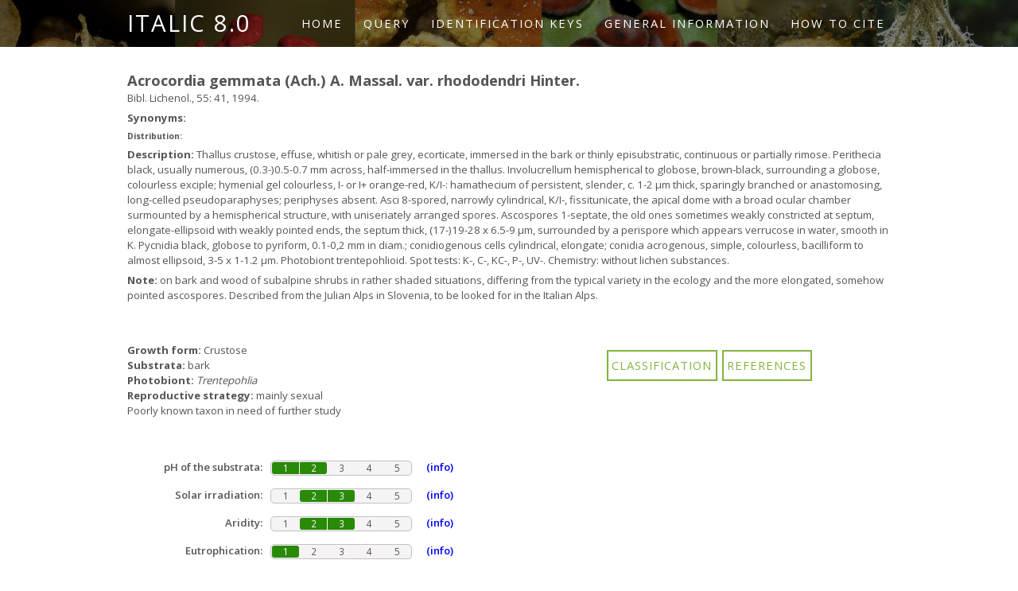

--- FILE ---
content_type: text/html; charset=UTF-8
request_url: https://italic.units.it/index.php?procedure=taxonpage&num=2877
body_size: 19546
content:
<!DOCTYPE HTML>
<html>
	<head>

 


		<title>Acrocordia gemmata (Ach.) A. Massal. var. rhododendri Hinter.</title>
		<meta http-equiv="content-type" content="text/html; charset=utf-8" />
		<link rel="stylesheet" href="https://unpkg.com/leaflet@1.7.1/dist/leaflet.css" integrity="sha512-xodZBNTC5n17Xt2atTPuE1HxjVMSvLVW9ocqUKLsCC5CXdbqCmblAshOMAS6/keqq/sMZMZ19scR4PsZChSR7A==" crossorigin="" />
    	<script src="https://unpkg.com/leaflet@1.7.1/dist/leaflet.js" integrity="sha512-XQoYMqMTK8LvdxXYG3nZ448hOEQiglfqkJs1NOQV44cWnUrBc8PkAOcXy20w0vlaXaVUearIOBhiXZ5V3ynxwA==" crossorigin=""></script>

		<link rel="stylesheet" href="dist/leaflet-gesture-handling.min.css" type="text/css">
		<script src="dist/leaflet-gesture-handling.min.js"></script>
    
                <!-- for Facebook -->
                <meta property="og:title" content="Acrocordia gemmata (Ach.) A. Massal. var. rhododendri Hinter." />
<meta property="og:type" content="Taxon page" />
                <meta property="og:image" content="https://italic.units.it/flora/images/species/images/AcrocordiagemmataAchAMassalvarrhododendriHinter1738632076.jpg" />
                <meta property="og:url" content="https://italic.units.it/index.php?procedure=taxonpage&num=2877" />
                <meta property="og:description" content="Thallus crustose, effuse, whitish or pale grey, ecorticate, immersed in the bark or thinly episubstratic, continuous or partially rimose. Perithecia black, usually numerous, (0.3-)0.5-0.7 mm across, half-immersed in the thallus. Involucrellum hemispherical to globose, brown-black, surrounding a globose, colourless exciple; hymenial gel colourless, I- or I+ orange-red, K/I-: hamathecium of persistent, slender, c. 1-2 μm  thick, sparingly branched or anastomosing, long-celled pseudoparaphyses; periphyses absent. Asci 8-spored, narrowly cylindrical, K/I-, fissitunicate, the apical dome with a broad ocular chamber surmounted by a hemispherical structure, with uniseriately arranged spores. Ascospores 1-septate, the old ones sometimes weakly constricted at septum, elongate-ellipsoid with weakly pointed ends, the septum thick, (17-)19-28 x 6.5-9 μm, surrounded by a perispore which appears verrucose in water, smooth in K. Pycnidia black, globose to pyriform, 0.1-0,2 mm in diam.; conidiogenous cells cylindrical, elongate; conidia acrogenous, simple, colourless, bacilliform to almost ellipsoid, 3-5 x 1-1.2 μm. Photobiont trentepohlioid. Spot tests: K-, C-, KC-, P-, UV-. Chemistry: without lichen substances." />

                <!-- for Twitter -->
                <meta name="twitter:card" content="8.0" />
                <meta name="twitter:title" content="Acrocordia gemmata (Ach.) A. Massal. var. rhododendri Hinter." />
                <meta name="twitter:description" content="Thallus crustose, effuse, whitish or pale grey, ecorticate, immersed in the bark or thinly episubstratic, continuous or partially rimose. Perithecia black, usually numerous, (0.3-)0.5-0.7 mm across, half-immersed in the thallus. Involucrellum hemispherical to globose, brown-black, surrounding a globose, colourless exciple; hymenial gel colourless, I- or I+ orange-red, K/I-: hamathecium of persistent, slender, c. 1-2 μm  thick, sparingly branched or anastomosing, long-celled pseudoparaphyses; periphyses absent. Asci 8-spored, narrowly cylindrical, K/I-, fissitunicate, the apical dome with a broad ocular chamber surmounted by a hemispherical structure, with uniseriately arranged spores. Ascospores 1-septate, the old ones sometimes weakly constricted at septum, elongate-ellipsoid with weakly pointed ends, the septum thick, (17-)19-28 x 6.5-9 μm, surrounded by a perispore which appears verrucose in water, smooth in K. Pycnidia black, globose to pyriform, 0.1-0,2 mm in diam.; conidiogenous cells cylindrical, elongate; conidia acrogenous, simple, colourless, bacilliform to almost ellipsoid, 3-5 x 1-1.2 μm. Photobiont trentepohlioid. Spot tests: K-, C-, KC-, P-, UV-. Chemistry: without lichen substances." />
                <meta name="twitter:image" content="https://italic.units.it/flora/images/species/images/AcrocordiagemmataAchAMassalvarrhododendriHinter1738632076.jpg" />

<meta name="description" content="Thallus crustose, effuse, whitish or pale grey, ecorticate, immersed in the bark or thinly episubstratic, continuous or partially rimose. Perithecia black, usually numerous, (0.3-)0.5-0.7 mm across, half-immersed in the thallus. Involucrellum hemispherical to globose, brown-black, surrounding a globose, colourless exciple; hymenial gel colourless, I- or I+ orange-red, K/I-: hamathecium of persistent, slender, c. 1-2 μm  thick, sparingly branched or anastomosing, long-celled pseudoparaphyses; periphyses absent. Asci 8-spored, narrowly cylindrical, K/I-, fissitunicate, the apical dome with a broad ocular chamber surmounted by a hemispherical structure, with uniseriately arranged spores. Ascospores 1-septate, the old ones sometimes weakly constricted at septum, elongate-ellipsoid with weakly pointed ends, the septum thick, (17-)19-28 x 6.5-9 μm, surrounded by a perispore which appears verrucose in water, smooth in K. Pycnidia black, globose to pyriform, 0.1-0,2 mm in diam.; conidiogenous cells cylindrical, elongate; conidia acrogenous, simple, colourless, bacilliform to almost ellipsoid, 3-5 x 1-1.2 μm. Photobiont trentepohlioid. Spot tests: K-, C-, KC-, P-, UV-. Chemistry: without lichen substances." />
                <meta name="keywords" content="lichen, fungi, algae, soredia, isidia, apothecia, thallus, perithecia, rhizines, licehnology" />
                <meta name="author" content="P.L. Nimis, M. Conti & S. Martellos" />
                <meta name="copyright" content="Department of Life Sciences, University of Trieste" />


		<!--[if lte IE 8]><script src="css/ie/html5shiv.js"></script><![endif]-->
		<script src="js/jquery.min.js"></script>
		<script src="js/jquery.dropotron.min.js"></script>
		<script src="js/skel.min.js"></script>
		<script src="js/skel-layers.min.js"></script>
		<script src="js/init.js"></script>
		<noscript>
			<link rel="stylesheet" href="css/skel.css" />
			<link rel="stylesheet" href="css/style.css" />
		</noscript>
		<!--[if lte IE 8]><link rel="stylesheet" href="css/ie/v8.css" /><![endif]-->
    <link rel="stylesheet" type="text/css" href="https://cdn.datatables.net/1.11.4/css/jquery.dataTables.css">
    <script type="text/javascript" charset="utf8" src="https://cdn.datatables.net/1.11.4/js/jquery.dataTables.js"></script>
    <link rel="stylesheet" type="text/css" href="https://cdn.datatables.net/fixedheader/3.2.3/css/fixedHeader.dataTables.min.css">
    <script type="text/javascript" charset="utf8" src="https://cdn.datatables.net/fixedheader/3.2.3/js/dataTables.fixedHeader.min.js"></script>
    <link rel="stylesheet" href="dist/jquery.floatingscroll.css">
    <script src="dist/jquery.floatingscroll.min.js"></script>
    
    <link rel="apple-touch-icon" sizes="180x180" href="favicon_package/apple-touch-icon.png">
    <link rel="icon" type="image/png" sizes="32x32" href="favicon_package/favicon-32x32.png">
    <link rel="icon" type="image/png" sizes="16x16" href="favicon_package/favicon-16x16.png">
    <link rel="manifest" href="favicon_package/site.webmanifest">
    <link rel="mask-icon" href="favicon_package/safari-pinned-tab.svg" color="#5bbad5">
    <meta name="msapplication-TileColor" content="#da532c">
    <meta name="theme-color" content="#000000">

	</head>
	<body style = "display:none;">

		<!-- Header Wrapper -->
			<div class="wrapper style1">

			<!-- Header -->
				<div id="header">
					<div class="container">

						<!-- Logo -->
							<h1><a href="index.php" id="logo">ITALIC 8.0</a></h1>

						<!-- Nav -->
							<nav id="nav">
								<ul>
									<li class="active"><a href="index.php">Home</a></li>
									<li>
										<a href="">Query</a>
										<ul>
											<li><a href="?procedure=qtaxon">Taxon query interface</a></li>
											<li><a href="https://italic.units.it/key-maker" target="_blank">The keymaker</a></li>
                      <li><a href="?procedure=images">Image archive</a></li>
                      <li><a href="?procedure=tsb">Herbaria</a></li>
											<li><a href="?procedure=base3&t=69&c=70">Floristic query interface</a></li>
                      <li><a href="dolichens">Dolichens</a></li>
											<li><a href="?procedure=checklist">National checklist</a></li>
											<li><a href="?procedure=base&t=96&c=97">Material for red lists</a></li>
											<li><a href="?procedure=namecheckhome">Name match</a></li>
										</ul>
									</li>
                                                                        <li><a href="?procedure=idkeys">Identification keys</a>
                                                                        </li>
                                                                        <li><a href="?procedure=base&t=138&c=139">General information</a>
										<ul>
											<li><a href="?procedure=base&t=138&c=139">Introduction</a></li>
											<li><a href="?procedure=base&t=140&c=141">Lichenology in Italy</a></li>
											<li><a href="?procedure=base&t=142&c=143">Italy and its lichen biota</a></li>
											<li><a href="?procedure=base&t=59&c=60">The data</a></li>
											<li><a href="?procedure=base&t=145&c=146">Systematics</a></li>
											<li><a href="?procedure=literature">Literature</a></li>
										</ul>
                                                                        </li>
									<li><a href="?procedure=base&t=61&c=62">How to cite</a></li>
								</ul>
							</nav>

					</div>
				</div>
		</div>
		<!-- Main -->
			<div id="main" class="wrapper style4">

				<!-- Content -->
				<div id="content" class="container">
                        <section><header class="mejor"></header></section><h3>Acrocordia gemmata (Ach.) A. Massal. var. rhododendri Hinter.</h3><h6 style="margin-bottom:6px;">Bibl. Lichenol., 55: 41, 1994.</h6><h6 style='margin-bottom:6px;'><b>Synonyms: </b></h6><h5 style='margin-bottom:6px;'><b>Distribution: </b></h5><h6 style='margin-bottom:6px;'><b>Description: </b>Thallus crustose, effuse, whitish or pale grey, ecorticate, immersed in the bark or thinly episubstratic, continuous or partially rimose. Perithecia black, usually numerous, (0.3-)0.5-0.7 mm across, half-immersed in the thallus. Involucrellum hemispherical to globose, brown-black, surrounding a globose, colourless exciple; hymenial gel colourless, I- or I+ orange-red, K/I-: hamathecium of persistent, slender, c. 1-2 μm  thick, sparingly branched or anastomosing, long-celled pseudoparaphyses; periphyses absent. Asci 8-spored, narrowly cylindrical, K/I-, fissitunicate, the apical dome with a broad ocular chamber surmounted by a hemispherical structure, with uniseriately arranged spores. Ascospores 1-septate, the old ones sometimes weakly constricted at septum, elongate-ellipsoid with weakly pointed ends, the septum thick, (17-)19-28 x 6.5-9 μm, surrounded by a perispore which appears verrucose in water, smooth in K. Pycnidia black, globose to pyriform, 0.1-0,2 mm in diam.; conidiogenous cells cylindrical, elongate; conidia acrogenous, simple, colourless, bacilliform to almost ellipsoid, 3-5 x 1-1.2 μm. Photobiont trentepohlioid. Spot tests: K-, C-, KC-, P-, UV-. Chemistry: without lichen substances.<h6 style='margin-bottom:6px;'><b>Note: </b>on bark and wood of subalpine shrubs in rather shaded situations, differing from the typical variety in the ecology and the more elongated, somehow pointed ascospores. Described from the Julian Alps in Slovenia, to be looked for in the Italian Alps.</h6><div><div class="grid-container">
					<div class="item-7"><div><h6><b>Growth form:</b> Crustose</h6><h6><b>Substrata:</b> bark</h6><h6><b>Photobiont:</b> <i>Trentepohlia</i></h6><h6><b>Reproductive strategy:</b> mainly sexual</h6><h6>Poorly known taxon in need of further study</h6></div></div>
		<div class="item-1"><div>	</div></div><div class="item-3"><div class="table-3"><table class='table-3'><tr><td align="left"><form target="_blank" action="index.php?procedure=genuspage&ID_genus=4" method="post"><input type="submit" value="Classification"></form></td><td align="left"><form target="_blank" action="index.php?procedure=literature1" method="post"><input type="submit" value="References"></form></td></tr></table></div></div><div class="item-1"><section>
					
					<div class="eco-grid-container">
						<div class="eco-item-1">
							<h4>pH of the substrata:</h4>
						</div>
						<div class="eco-item-2">
							<div class ="eco-table-container">
								<table class="eco-table">
									<tr><td class="left-cell">1</td><td class="right-cell">2</td><td>3</td><td>4</td><td>5</td></tr>
								</table>
							</div>
						</div>
						<div class="eco-item-3">
							<a href="?procedure=help&id=53" onclick="javascript:void window.open('?procedure=help&id=53','1419582597645','width=600,height=250,toolbar=0,menubar=0,location=0,status=0,scrollbars=0,resizable=1,left=200,top=200');return false;"><h4>(info)</h4></a>
						</div>
					</div>
						
					
					<div class="eco-grid-container">
						<div class="eco-item-1">
							<h4>Solar irradiation:</h4>
						</div>
						<div class="eco-item-2">
							<div class ="eco-table-container">
								<table class="eco-table">
									<tr><td>1</td><td class="left-cell">2</td><td class="right-cell">3</td><td>4</td><td>5</td></tr>
								</table>
							</div>
						</div>
						<div class="eco-item-3">
							<a href="?procedure=help&id=54" onclick="javascript:void window.open('?procedure=help&id=54','1419582597645','width=600,height=250,toolbar=0,menubar=0,location=0,status=0,scrollbars=0,resizable=1,left=200,top=200');return false;"><h4>(info)</h4></a>
						</div>
					</div>
						
					
					<div class="eco-grid-container">
						<div class="eco-item-1">
							<h4>Aridity:</h4>
						</div>
						<div class="eco-item-2">
							<div class ="eco-table-container">
								<table class="eco-table">
									<tr><td>1</td><td class="left-cell">2</td><td class="right-cell">3</td><td>4</td><td>5</td></tr>
								</table>
							</div>
						</div>
						<div class="eco-item-3">
							<a href="?procedure=help&id=55" onclick="javascript:void window.open('?procedure=help&id=55','1419582597645','width=600,height=250,toolbar=0,menubar=0,location=0,status=0,scrollbars=0,resizable=1,left=200,top=200');return false;"><h4>(info)</h4></a>
						</div>
					</div>
						
					
					<div class="eco-grid-container">
						<div class="eco-item-1">
							<h4>Eutrophication:</h4>
						</div>
						<div class="eco-item-2">
							<div class ="eco-table-container">
								<table class="eco-table">
									<tr><td class="only-cell">1</td><td>2</td><td>3</td><td>4</td><td>5</td></tr>
								</table>
							</div>
						</div>
						<div class="eco-item-3">
							<a href="?procedure=help&id=56" onclick="javascript:void window.open('?procedure=help&id=56','1419582597645','width=600,height=250,toolbar=0,menubar=0,location=0,status=0,scrollbars=0,resizable=1,left=200,top=200');return false;"><h4>(info)</h4></a>
						</div>
					</div>
						<div style="height:20px"></div>
					
					<div class="eco-grid-container">
						<div class="eco-item-1">
							<h4>Poleotolerance:</h4>
						</div>
						<div class="eco-item-2">
							<div class ="eco-table-container">
								<table class="eco-table">
									<tr><td>0</td><td class="only-cell-2">1</td><td>2</td><td>3</td></tr>
								</table>
							</div>
						</div>
						<div class="eco-item-3">
							<a href="?procedure=help&id=52" onclick="javascript:void window.open('?procedure=help&id=52','1419582597645','width=600,height=250,toolbar=0,menubar=0,location=0,status=0,scrollbars=0,resizable=1,left=200,top=200');return false;"><h4>(info)</h4></a>
						</div>
					</div>
						
					
					<div class="eco-grid-container">
						<div class="eco-item-1">
							<h4>Altitudinal distribution:</h4>
						</div>
						<div class="eco-item-2">
							<div class ="eco-table-container">
								<table class="eco-table">
									<tr><td>1</td><td>2</td><td>3</td><td class="only-cell-2">4</td><td>5</td><td>6</td></tr>
								</table>
							</div>
						</div>
						<div class="eco-item-3">
							<a href="?procedure=help&id=57" onclick="javascript:void window.open('?procedure=help&id=57','1419582597645','width=600,height=250,toolbar=0,menubar=0,location=0,status=0,scrollbars=0,resizable=1,left=200,top=200');return false;"><h4>(info)</h4></a>
						</div>
					</div>
						</section></div><div class="item-8"></div><div class="item-4"><br><center><img class='eco-map' src="map_builder/2877.png" /></center><br></div><div class='item-13'><b>Predictive model</b></div>
			<div class="item-5">
			</div>
			<div class="item-11">
			
			</div>
			<div class="item-9"></div><div class="item-10"></div><div class='item-14'></div></div></div><div style=" display:flex; justify-content: center;"><div class="col-img-container"><div style="float:left; width:250px;"><a href="../flora/images/species/images/AcrocordiagemmataAchAMassalvarrhododendriHinter1738632076.jpg" target="_blank"><img src="../flora/images/species/thumbnails/AcrocordiagemmataAchAMassalvarrhododendriHinter1738632076.jpg" width="250"></img></a><br><h6><font size=1></font></h6><font size=1><h6>Modified from the original at: https://gzu.jacq.org/GZU000277840
GZU 000277840 - Leg. H. Wittmann - Date 1986-08-29 Location Slovenia Label Julische Alpen: SSW von Kranjska Gora, Vršič-Pass, Umgebung der Erjavčeva Koča ; Alt. 1550 m
</h6></font><br></div></div></div>
				</div>
			</div>
                        <!-- Footer -->
		<div id="footer">
			<section class="container">
                                 <div class="row double">
                                 	<div class="6u" align="center">
                                             <img src="images/l_dryades.png" alt="Dryades" class="png" />
                                             <br>
                                        </div>
                                        <div class="6u" align="center">
                                             <img src="images/l_dsv.png" alt="DSV" class="png" />
                                             <br>
                                        </div>
                                 </div>
			</section>
		</div>


<!-- Start of StatCounter Code for Default Guide -->
<script type="text/javascript">
var sc_project=11238932; 
var sc_invisible=1; 
var sc_security="3f6896c5"; 
var scJsHost = (("https:" == document.location.protocol) ?
"https://secure." : "http://www.");
document.write("<sc"+"ript type='text/javascript' src='" +
scJsHost+
"statcounter.com/counter/counter.js'></"+"script>");
</script>
<noscript><div class="statcounter"><a title="real time web
analytics" href="http://statcounter.com/"
target="_blank"><img class="statcounter"
src="//c.statcounter.com/11238932/0/3f6896c5/1/" alt="real
time web analytics"></a></div></noscript>
<!-- End of StatCounter Code for Default Guide -->

<!-- Load page without strange behaviour (HTML before CSS)  -->
<script>
  document.body.style.display = "block";
</script>

	</body>
</html>

--- FILE ---
content_type: application/javascript
request_url: https://italic.units.it/js/skel.min.js
body_size: 27081
content:
/* skel.js v2.2.1 | (c) n33 | getskel.com | MIT licensed */
var skel=function(){var e={breakpoints:[],breakpointList:[],cache:{elements:{},states:{},stateElements:{}},config:{breakpoints:{"*":{href:!1,media:""}},containers:1140,defaultState:null,events:{},grid:{level:1,collapse:!1,gutters:[40,0]},lock:{path:!1,permanent:!0},plugins:{},pollOnce:!1,preload:!1,reset:"normalize",RTL:!1,viewport:{width:"device-width",height:"",scalable:!0}},css:{bm:"*,*:before,*:after{-moz-box-sizing:border-box;-webkit-box-sizing:border-box;box-sizing:border-box}",n:"html{font-family:sans-serif;-ms-text-size-adjust:100%;-webkit-text-size-adjust:100%}body{margin:0}article,aside,details,figcaption,figure,footer,header,hgroup,main,menu,nav,section,summary{display:block}audio,canvas,progress,video{display:inline-block;vertical-align:baseline}audio:not([controls]){display:none;height:0}[hidden],template{display:none}a{background-color:transparent}a:active,a:hover{outline:0}abbr[title]{border-bottom:1px dotted}b,strong{font-weight:700}dfn{font-style:italic}h1{font-size:2em;margin:.67em 0}mark{background:#ff0;color:#000}small{font-size:80%}sub,sup{font-size:75%;line-height:0;position:relative;vertical-align:baseline}sup{top:-.5em}sub{bottom:-.25em}img{border:0}svg:not(:root){overflow:hidden}figure{margin:1em 40px}hr{-moz-box-sizing:content-box;box-sizing:content-box;height:0}pre{overflow:auto}code,kbd,pre,samp{font-family:monospace,monospace;font-size:1em}button,input,optgroup,select,textarea{color:inherit;font:inherit;margin:0}button{overflow:visible}button,select{text-transform:none}button,html input[type=button],input[type=reset],input[type=submit]{-webkit-appearance:button;cursor:pointer}button[disabled],html input[disabled]{cursor:default}button::-moz-focus-inner,input::-moz-focus-inner{border:0;padding:0}input{line-height:normal}input[type=checkbox],input[type=radio]{box-sizing:border-box;padding:0}input[type=number]::-webkit-inner-spin-button,input[type=number]::-webkit-outer-spin-button{height:auto}input[type=search]{-webkit-appearance:textfield;-moz-box-sizing:content-box;-webkit-box-sizing:content-box;box-sizing:content-box}input[type=search]::-webkit-search-cancel-button,input[type=search]::-webkit-search-decoration{-webkit-appearance:none}fieldset{border:1px solid silver;margin:0 2px;padding:.35em .625em .75em}legend{border:0;padding:0}textarea{overflow:auto}optgroup{font-weight:700}table{border-collapse:collapse;border-spacing:0}td,th{padding:0}",r:"html,body,div,span,applet,object,iframe,h1,h2,h3,h4,h5,h6,p,blockquote,pre,a,abbr,acronym,address,big,cite,code,del,dfn,em,img,ins,kbd,q,s,samp,small,strike,strong,sub,sup,tt,var,b,u,i,center,dl,dt,dd,ol,ul,li,fieldset,form,label,legend,table,caption,tbody,tfoot,thead,tr,th,td,article,aside,canvas,details,embed,figure,figcaption,footer,header,hgroup,menu,nav,output,ruby,section,summary,time,mark,audio,video{margin:0;padding:0;border:0;font-size:100%;font:inherit;vertical-align:baseline}article,aside,details,figcaption,figure,footer,header,hgroup,menu,nav,section{display:block}body{line-height:1}ol,ul{list-style:none}blockquote,q{quotes:none}blockquote:before,blockquote:after,q:before,q:after{content:'';content:none}table{border-collapse:collapse;border-spacing:0}body{-webkit-text-size-adjust:none}",gc:function(e){return".\\31 2u"+e+",.\\31 2u\\24"+e+"{width:100%;clear:none;margin-left:0}.\\31 1u"+e+",.\\31 1u\\24"+e+"{width:91.6666666667%;clear:none;margin-left:0}.\\31 0u"+e+",.\\31 0u\\24"+e+"{width:83.3333333333%;clear:none;margin-left:0}.\\39 u"+e+",.\\39 u\\24"+e+"{width:75%;clear:none;margin-left:0}.\\38 u"+e+",.\\38 u\\24"+e+"{width:66.6666666667%;clear:none;margin-left:0}.\\37 u"+e+",.\\37 u\\24"+e+"{width:58.3333333333%;clear:none;margin-left:0}.\\36 u"+e+",.\\36 u\\24"+e+"{width:50%;clear:none;margin-left:0}.\\35 u"+e+",.\\35 u\\24"+e+"{width:41.6666666667%;clear:none;margin-left:0}.\\34 u"+e+",.\\34 u\\24"+e+"{width:33.3333333333%;clear:none;margin-left:0}.\\33 u"+e+",.\\33 u\\24"+e+"{width:25%;clear:none;margin-left:0}.\\32 u"+e+",.\\32 u\\24"+e+"{width:16.6666666667%;clear:none;margin-left:0}.\\31 u"+e+",.\\31 u\\24"+e+"{width:8.3333333333%;clear:none;margin-left:0}.\\31 2u\\24"+e+"+*,.\\31 1u\\24"+e+"+*,.\\31 0u\\24"+e+"+*,.\\39 u\\24"+e+"+*,.\\38 u\\24"+e+"+*,.\\37 u\\24"+e+"+*,.\\36 u\\24"+e+"+*,.\\35 u\\24"+e+"+*,.\\34 u\\24"+e+"+*,.\\33 u\\24"+e+"+*,.\\32 u\\24"+e+"+*,.\\31 u\\24"+e+"+*{clear:left;}.\\-11u"+e+"{margin-left:91.6666666667%}.\\-10u"+e+"{margin-left:83.3333333333%}.\\-9u"+e+"{margin-left:75%}.\\-8u"+e+"{margin-left:66.6666666667%}.\\-7u"+e+"{margin-left:58.3333333333%}.\\-6u"+e+"{margin-left:50%}.\\-5u"+e+"{margin-left:41.6666666667%}.\\-4u"+e+"{margin-left:33.3333333333%}.\\-3u"+e+"{margin-left:25%}.\\-2u"+e+"{margin-left:16.6666666667%}.\\-1u"+e+"{margin-left:8.3333333333%}"}},defaults:{breakpoint:{config:null,elements:null,test:null},config_breakpoint:{containers:"100%",grid:{},href:!1,media:"",viewport:{}}},events:[],forceDefaultState:!1,gridLevelMap:{k:{},v:{}},gridLevelMax:1,isInit:!1,isStatic:!1,locations:{body:null,head:null,html:null},lcn:"_skel_lock",me:null,plugins:{},sd:"/",stateId:"",vars:{},DOMReady:null,getElementsByClassName:null,indexOf:null,isArray:null,iterate:null,matchesMedia:null,extend:function(t,n){e.iterate(n,function(i){e.isArray(n[i])?(e.isArray(t[i])||(t[i]=[]),e.extend(t[i],n[i])):"object"==typeof n[i]?("object"!=typeof t[i]&&(t[i]={}),e.extend(t[i],n[i])):t[i]=n[i]})},getArray:function(t){return e.isArray(t)?t:[t]},parseMeasurement:function(e){var t,n;if("string"!=typeof e)t=[e,"px"];else if("fluid"==e)t=[100,"%"];else{var n;n=e.match(/([0-9\.]+)([^\s]*)/),t=n.length<3||!n[2]?[parseFloat(e),"px"]:[parseFloat(n[1]),n[2]]}return t},canUseProperty_element:null,canUse:function(t){return e.breakpoints[t]&&e.breakpoints[t].test()},canUseProperty:function(t){e.canUseProperty_element||(e.canUseProperty_element=document.createElement("div"));var n=e.canUseProperty_element.style,i=t.charAt(0).toUpperCase()+t.slice(1);return t in n||"Moz"+i in n||"Webkit"+i in n||"O"+i in n||"ms"+i in n},hasActive:function(t){var n=!1;return e.iterate(t,function(i){n=n||e.isActive(t[i])}),n},isActive:function(t){return-1!==e.indexOf(e.stateId,e.sd+t)},isLocked:function(){return!!e.vars.lock&&e.isArray(e.vars.lock)},lock:function(t,n){e.vars.lock=[t,n],document.cookie=e.lcn+"="+e.vars.lock.join("_")+(e.config.lock.path?";path="+e.config.lock.path:"")+(e.config.lock.permanent?";expires=Tue, 19 Jan 2038 03:14:07 GMT":""),window.location.reload()},unlock:function(){e.vars.lock=null,document.cookie=e.lcn+"="+(e.config.lock.path?";path="+e.config.lock.path:"")+";expires=Thu, 01 Jan 1970 01:02:03 GMT",window.location.reload()},useActive:function(t){if("object"!=typeof t)return t;var n=null;return e.iterate(t,function(i){null===n&&e.isActive(i)&&(n=t[i])}),n},wasActive:function(t){return-1!==e.indexOf(e.vars.lastStateId,e.sd+t)},applyRowTransforms:function(t){e.config.RTL&&(e.unreverseRows(),t.config.grid.collapse&&e.reverseRows());var n,i,a="_skel_important",r=[];for(n=1;n<=e.gridLevelMax;n++)i=e.getElementsByClassName("important("+e.gridLevelMap.k[n]+")"),e.iterate(i,function(e){r.push(i[e])});i=e.getElementsByClassName("important(collapse)"),e.iterate(i,function(e){r.push(i[e])}),e.iterate(r,function(n){if("length"!==n){var i,o,s,c=r[n],l=c.parentNode,d=!1;if(l)if(c.hasOwnProperty(a)&&c[a]!==!1){if(i=c[a].placeholder,d=c[a].mode,"c"==d&&t.config.grid.collapse||"l"==d&&c[a].level<=t.config.grid.level)return;l.insertBefore(c,e.config.RTL&&"l"==d?i.previousSibling:i.nextSibling),c[a]=!1}else{if(t.config.grid.collapse&&c.className.match(/important\(collapse\)/)?d="c":c.className.match(/important\((.+)\)/)&&(s=parseInt(e.gridLevelMap.v[RegExp.$1]))<=t.config.grid.level&&(d="l"),!d)return;for(o=e.config.RTL?"nextSibling":"previousSibling",i=c[o];i&&"#text"==i.nodeName;)i=i[o];if(!i)return;l.insertBefore(c,e.config.RTL&&"l"==d?l.lastChild:l.firstChild),c[a]={placeholder:i,mode:d,level:s}}}})},reverseRows:function(){var t=e.getElementsByClassName("row");e.iterate(t,function(e){if("length"!==e){var n=t[e];if(!n._skel_isReversed){var i,a=n.children;for(i=1;i<a.length;i++)n.insertBefore(a[i],a[0]);n._skel_isReversed=!0}}})},unreverseRows:function(){var t=e.getElementsByClassName("row");e.iterate(t,function(e){if("length"!==e){var n=t[e];if(n._skel_isReversed){var i,a=n.children;for(i=1;i<a.length;i++)n.insertBefore(a[i],a[0]);n._skel_isReversed=!1}}})},bind:function(t,n){return e.on(t,n)},on:function(t,n){var i=t.split(/[\s]+/);e.iterate(i,function(t){var a=i[t];if(e.isInit){if("init"==a)return void n();if("change"==a)n();else if("+"==a.charAt(0)&&e.isActive(a.substring(1)))n();else if("!"==a.charAt(0)&&!e.isActive(a.substring(1)))return void n()}e.events[a]||(e.events[a]=[]),e.events[a].push(n)})},change:function(t){e.on("change",t)},ready:function(t){e.on("ready",t)},trigger:function(t){if(e.events[t]&&0!=e.events[t].length){e.iterate(e.events[t],function(n){e.events[t][n]()})}},registerLocation:function(t,n){n._skel_attach="head"==t?function(t,n){n?this.insertBefore(t,this.firstChild):this===e.me.parentNode?this.insertBefore(t,e.me):this.appendChild(t)}:function(e,t){t?this.insertBefore(e,this.firstChild):this.appendChild(e)},e.locations[t]=n},addCachedElementToBreakpoint:function(t,n){e.breakpoints[t]&&e.breakpoints[t].elements.push(n)},addCachedElementToState:function(t,n){e.cache.stateElements[t]?e.cache.stateElements[t].push(n):e.cache.stateElements[t]=[n]},attachElement:function(t){var n,i=t.location,a=!1;return t.attached?!0:("^"==i[0]&&(i=i.substring(1),a=!0),i in e.locations?(n=e.locations[i],n._skel_attach(t.object,a),t.attached=!0,t.onAttach&&t.onAttach(),!0):!1)},attachElements:function(t){var n=[],i=[];e.iterate(t,function(e){n[t[e].priority]||(n[t[e].priority]=[]),n[t[e].priority].push(t[e])}),e.iterate(n,function(t){0!=n[t].length&&e.iterate(n[t],function(a){e.attachElement(n[t][a])||i.push(n[t][a])})}),i.length>0&&e.DOMReady(function(){e.iterate(i,function(t){e.attachElement(i[t])})})},cacheElement:function(t){return e.cache.elements[t.id]=t,t},cacheNewElement:function(t,n,i,a){var r;return n.parentNode&&n.parentNode.removeChild(n),r=e.newElement(t,n,i,a),e.cacheElement(r)},detachAllElements:function(t){var n={};e.iterate(t,function(e){n[t[e].id]=!0}),e.iterate(e.cache.elements,function(t){t in n||e.detachElement(t)})},detachElement:function(t){var n,i=e.cache.elements[t];i.attached&&(n=i.object,!n.parentNode||n.parentNode&&!n.parentNode.tagName||(n.parentNode.removeChild(n),i.attached=!1,i.onDetach&&i.onDetach()))},getCachedElement:function(t){return e.cache.elements[t]?e.cache.elements[t]:null},newElement:function(e,t,n,i){return{id:e,object:t,location:n,priority:i,attached:!1}},removeCachedElementFromBreakpoint:function(t,n){return e.iterate(e.breakpoints[t].elements,function(i){e.breakpoints[t].elements[i].id==n&&delete e.breakpoints[t].elements[i]}),!0},removeCachedElementFromState:function(t,n){return e.iterate(e.cache.stateElements[t],function(i){e.cache.stateElements[t][i].id==n&&delete e.cache.stateElements[t][i]}),!0},uncacheElement:function(t){return t in e.cache.elements?(delete e.cache.elements[t],!0):!1},changeState:function(t){var n,i,a,r,o,s,c,l;if(e.vars.lastStateId=e.stateId,e.stateId=t,e.cache.states[e.stateId])i=e.cache.states[e.stateId];else{e.cache.states[e.stateId]={config:{},elements:[],values:{}},i=e.cache.states[e.stateId],n=e.stateId===e.sd?[]:e.stateId.substring(1).split(e.sd),e.extend(i.config,e.defaults.config_breakpoint),e.iterate(n,function(t){e.extend(i.config,e.breakpoints[n[t]].config)}),s="mV"+e.stateId,i.config.viewport.content?c=i.config.viewport.content:e.isLocked()?(a=[],a.push("user-scalable=yes"),e.vars.lock[0]&&a.push("width="+e.vars.lock[0]),e.vars.lock[1]&&a.push("height="+e.vars.lock[1]),c=a.join(","),window.setTimeout(function(){e.poll()},0)):(a=[],a.push("user-scalable="+(i.config.viewport.scalable?"yes":"no")),i.config.viewport.width&&a.push("width="+i.config.viewport.width),i.config.viewport.height&&a.push("height="+i.config.viewport.height),"device-width"==i.config.viewport.width&&a.push("initial-scale=1"),c=a.join(",")),(r=e.getCachedElement(s))||(r=e.cacheNewElement(s,e.newMeta("viewport",c),"^head",4)),i.elements.push(r);var d,u,f=!1;if(a=e.parseMeasurement(i.config.containers),d=a[0],u=a[1],i.values.containers=d+u,s="iC"+i.values.containers,"!"==u.substr(-1)&&(f=!0,u=u.substr(0,u.length-1)),(r=e.getCachedElement(s))||(r=e.cacheNewElement(s,e.newInline(".container{margin-left:auto;margin-right:auto;width:"+1*d+u+(f?"!important;max-width:none!important;min-width:0!important}":"}.container.\\31 25\\25{width:100%;max-width:"+1.25*d+u+";min-width:"+d+u+"}.container.\\37 5\\25{width:"+.75*d+u+"}.container.\\35 0\\25{width:"+.5*d+u+"}.container.\\32 5\\25{width:"+.25*d+u+"}")),"head",3)),i.elements.push(r),s="iGG"+i.config.grid.gutters[0]+"_"+i.config.grid.gutters[1],!(r=e.getCachedElement(s))){var g,m;a=e.parseMeasurement(i.config.grid.gutters[0]),g=a[0],m=a[1];var p,h;a=e.parseMeasurement(i.config.grid.gutters[1]),p=a[0],h=a[1],r=e.cacheNewElement("iGG"+i.config.grid.gutters[0]+"_"+i.config.grid.gutters[1],e.newInline(".row>*{padding:"+1*p+h+" 0 0 "+1*g+m+"}.row{margin:"+-1*p+h+" 0 -1px "+-1*g+m+"}.row.uniform>*{padding:"+1*g+m+" 0 0 "+1*g+m+"}.row.uniform{margin:"+-1*g+m+" 0 -1px "+-1*g+m+"}.row.\\32 00\\25>*{padding:"+2*p+h+" 0 0 "+2*g+m+"}.row.\\32 00\\25{margin:"+-2*p+h+" 0 -1px "+-2*g+m+"}.row.uniform.\\32 00\\25>*{padding:"+2*g+m+" 0 0 "+2*g+m+"}.row.uniform.\\32 00\\25{margin:"+-2*g+m+" 0 -1px "+-2*g+m+"}.row.\\31 50\\25>*{padding:"+1.5*p+h+" 0 0 "+1.5*g+m+"}.row.\\31 50\\25{margin:"+-1.5*p+h+" 0 -1px "+-1.5*g+m+"}.row.uniform.\\31 50\\25>*{padding:"+1.5*g+m+" 0 0 "+1.5*g+m+"}.row.uniform.\\31 50\\25{margin:"+-1.5*g+m+" 0 -1px "+-1.5*g+m+"}.row.\\35 0\\25>*{padding:"+.5*p+h+" 0 0 "+.5*g+m+"}.row.\\35 0\\25{margin:"+p*-.5+h+" 0 -1px "+g*-.5+m+"}.row.uniform.\\35 0\\25>*{padding:"+.5*g+m+" 0 0 "+.5*g+m+"}.row.uniform.\\35 0\\25{margin:"+g*-.5+m+" 0 -1px "+g*-.5+m+"}.row.\\32 5\\25>*{padding:"+.25*p+h+" 0 0 "+.25*g+m+"}.row.\\32 5\\25{margin:"+p*-.25+h+" 0 -1px "+g*-.25+m+"}.row.uniform.\\32 5\\25>*{padding:"+.25*g+m+" 0 0 "+.25*g+m+"}.row.uniform.\\32 5\\25{margin:"+g*-.25+m+" 0 -1px "+g*-.25+m+"}.row.\\30 \\25>*{padding:0}.row.\\30 \\25{margin:0 0 -1px 0}"),"head",3)}if(i.elements.push(r),i.config.grid.level>1){if(s="igZ"+i.config.grid.level,!(r=e.getCachedElement(s))){for(c="",o=2;o<=i.config.grid.level;o++)c+=e.css.gc("\\28 "+e.gridLevelMap.k[o]+"\\29");r=e.cacheNewElement(s,e.newInline(c),"head",3)}i.elements.push(r)}if(i.config.grid.collapse&&(s="igC"+i.config.containers,(r=e.getCachedElement(s))||(r=e.cacheNewElement(s,e.newInline(".row:not(.no-collapse)>*{width:100%!important;margin-left:0!important}"),"head",3)),i.elements.push(r)),!(e.isStatic||(s="iCd"+e.stateId,r=e.getCachedElement(s)))){c=[],l=[],e.iterate(e.breakpoints,function(t){-1!==e.indexOf(n,t)?c.push(".not-"+t):l.push(".only-"+t)});var v=(c.length>0?c.join(",")+"{display:none!important}":"")+(l.length>0?l.join(",")+"{display:none!important}":"");r=e.cacheNewElement(s,e.newInline(v.replace(/\.([0-9])/,".\\3$1 ")),"head",3),i.elements.push(r)}e.iterate(n,function(t){e.breakpoints[n[t]].config.href&&(s="ss"+n[t],(r=e.getCachedElement(s))||(r=e.cacheNewElement(s,e.newStyleSheet(e.breakpoints[n[t]].config.href),"head",5)),i.elements.push(r)),e.breakpoints[n[t]].elements.length>0&&e.iterate(e.breakpoints[n[t]].elements,function(a){i.elements.push(e.breakpoints[n[t]].elements[a])})}),e.cache.stateElements[e.stateId]&&(e.iterate(e.cache.stateElements[e.stateId],function(t){i.elements.push(e.cache.stateElements[e.stateId][t])}),e.cache.stateElements[e.stateId]=[])}e.detachAllElements(i.elements),e.attachElements(i.elements),e.DOMReady(function(){e.applyRowTransforms(i)}),e.vars.state=e.cache.states[e.stateId],e.vars.stateId=e.stateId,e.trigger("change"),e.iterate(e.breakpoints,function(t){e.isActive(t)?e.wasActive(t)||e.trigger("+"+t):e.wasActive(t)&&e.trigger("-"+t)})},getStateId:function(){if(e.forceDefaultState&&e.config.defaultState)return e.config.defaultState;var t="";return e.iterate(e.breakpoints,function(n){e.breakpoints[n].test()&&(t+=e.sd+n)}),t},poll:function(){var t="";t=e.getStateId(),""===t&&(t=e.sd),t!==e.stateId&&(e.isStatic?e.changeState(t):(e.locations.html.className=e.locations.html.className.replace(e.stateId.substring(1).replace(new RegExp(e.sd,"g")," "),""),e.changeState(t),e.locations.html.className=e.locations.html.className+" "+e.stateId.substring(1).replace(new RegExp(e.sd,"g")," ")," "==e.locations.html.className.charAt(0)&&(e.locations.html.className=e.locations.html.className.substring(1))))},updateState:function(){var t,n,i=[];e.stateId!=e.sd&&(t=e.stateId.substring(1).split(e.sd),e.iterate(t,function(a){n=e.breakpoints[t[a]],0!=n.elements.length&&e.iterate(n.elements,function(t){e.cache.states[e.stateId].elements.push(n.elements[t]),i.push(n.elements[t])})}),e.cache.stateElements[e.stateId]&&(e.iterate(e.cache.stateElements[e.stateId],function(t){e.cache.states[e.stateId].elements.push(e.cache.stateElements[e.stateId][t]),i.push(e.cache.stateElements[e.stateId][t])}),e.cache.stateElements[e.stateId]=[]),i.length>0&&e.attachElements(i))},newDiv:function(e){var t=document.createElement("div");return t.innerHTML=e,t},newInline:function(e){var t;return t=document.createElement("style"),t.type="text/css",t.innerHTML=e,t},newMeta:function(e,t){var n=document.createElement("meta");return n.name=e,n.content=t,n},newStyleSheet:function(e){var t=document.createElement("link");return t.rel="stylesheet",t.type="text/css",t.href=e,t},initPlugin:function(t,n){"object"==typeof n&&e.extend(t.config,n),t.init&&t.init()},registerPlugin:function(t,n){return n?(e.plugins[t]=n,n._=this,void(n.register&&n.register())):!1},init:function(t,n){e.initConfig(t),e.initElements(),e.initEvents(),e.poll(),n&&"object"==typeof n&&(e.config.plugins=n),e.iterate(e.plugins,function(t){e.initPlugin(e.plugins[t],t in e.config.plugins?e.config.plugins[t]:null)}),e.isInit=!0,e.trigger("init")},initAPI:function(){var t,n,i=navigator.userAgent;switch(e.vars.IEVersion=99,t="other",i.match(/Firefox/)?t="firefox":i.match(/Chrome/)?t="chrome":i.match(/Safari/)&&!i.match(/Chrome/)?t="safari":i.match(/(OPR|Opera)/)?t="opera":i.match(/MSIE ([0-9]+)/)?(t="ie",e.vars.IEVersion=RegExp.$1):i.match(/Trident\/.+rv:([0-9]+)/)&&(t="ie",e.vars.IEVersion=RegExp.$1),e.vars.browser=t,e.vars.deviceType="other",n={ios:"(iPad|iPhone|iPod)",android:"Android",mac:"Macintosh",wp:"Windows Phone",windows:"Windows NT"},e.iterate(n,function(t){i.match(new RegExp(n[t],"g"))&&(e.vars.deviceType=t)}),e.vars.deviceType){case"ios":i.match(/([0-9_]+) like Mac OS X/),t=parseFloat(RegExp.$1.replace("_",".").replace("_",""));break;case"android":i.match(/Android ([0-9\.]+)/),t=parseFloat(RegExp.$1);break;case"mac":i.match(/Mac OS X ([0-9_]+)/),t=parseFloat(RegExp.$1.replace("_",".").replace("_",""));break;case"wp":i.match(/IEMobile\/([0-9\.]+)/),t=parseFloat(RegExp.$1);break;case"windows":i.match(/Windows NT ([0-9\.]+)/),t=parseFloat(RegExp.$1);break;default:t=99}e.vars.deviceVersion=t,e.vars.isTouch="wp"==e.vars.deviceType?navigator.msMaxTouchPoints>0:!!("ontouchstart"in window),e.vars.isMobile="wp"==e.vars.deviceType||"android"==e.vars.deviceType||"ios"==e.vars.deviceType,t=document.cookie.split(";"),e.iterate(t,function(n){var i=t[n].split("=");return i[0].replace(/^\s+|\s+$/g,"")==e.lcn&&i[1].length>0?void(e.vars.lock=i[1].split("_")):void 0})},initConfig:function(t){var n,i=[];if(t&&"breakpoints"in t||(e.isStatic=!0,e.config.viewport.width="",e.config.viewport.height="",e.config.viewport.scalable=!0),"object"==typeof t&&(t.breakpoints&&(e.config.breakpoints={}),e.extend(e.config,t)),"grid"in e.config&&"gutters"in e.config.grid&&!e.isArray(e.config.grid.gutters)&&(e.config.grid.gutters=[e.config.grid.gutters,e.config.grid.gutters]),e.extend(e.defaults.config_breakpoint.grid,e.config.grid),e.gridLevelMax=Math.max(e.gridLevelMax,e.config.grid.level),e.extend(e.defaults.config_breakpoint.viewport,e.config.viewport),e.defaults.config_breakpoint.containers=e.config.containers,e.iterate(e.config.breakpoints,function(t){var n,a,r,o={};e.extend(o,e.config.breakpoints[t]),"href"in o||(o.href=e.defaults.config_breakpoint.href),"media"in o||(o.media=e.defaults.config_breakpoint.media),"range"in o&&(a=o.range,"*"==a?r="":"-"==a.charAt(0)?r="(max-width: "+parseInt(a.substring(1))+"px)":"-"==a.charAt(a.length-1)?r="(min-width: "+parseInt(a.substring(0,a.length-1))+"px)":-1!=e.indexOf(a,"-")&&(a=a.split("-"),r="(min-width: "+parseInt(a[0])+"px) and (max-width: "+parseInt(a[1])+"px)"),o.media=r),"grid"in o&&("gutters"in o.grid&&!e.isArray(o.grid.gutters)&&(o.grid.gutters=[o.grid.gutters,o.grid.gutters]),"zoom"in o.grid&&(o.grid.level=o.grid.zoom),"level"in o.grid&&(e.gridLevelMax=Math.max(e.gridLevelMax,o.grid.level))),e.config.breakpoints[t]=o,n={},e.extend(n,e.defaults.breakpoint),n.config=e.config.breakpoints[t],n.test=function(){return e.matchesMedia(o.media)},n.elements=[],e.config.preload&&n.config.href&&i.push(n.config.href),e.breakpoints[t]=n,e.breakpointList.push(t)}),e.gridLevelMax>1||e.isStatic)for(n=2;n<=e.gridLevelMax;n++)e.gridLevelMap.k[n]=e.gridLevelMap.v[n]=n;else e.iterate(e.config.breakpoints,function(t){var n=e.config.breakpoints[t];e.gridLevelMax++,"grid"in n||(n.grid={}),n.grid.level=e.gridLevelMax,e.gridLevelMap.k[e.gridLevelMax]=t,e.gridLevelMap.v[t]=e.gridLevelMax});e.iterate(e.config.events,function(t){e.on(t,e.config.events[t])}),i.length>0&&"file:"!=window.location.protocol&&e.DOMReady(function(){var t=(document.getElementsByTagName("head")[0],new XMLHttpRequest);e.iterate(i,function(e){t.open("GET",i[e],!1),t.send("")})})},initElements:function(){var t=[];switch(t.push(e.newElement("mV",e.newMeta("viewport","initial-scale=1"),"^head",1)),e.config.reset){case"full":t.push(e.newElement("iR",e.newInline(e.css.r),"^head",2));break;case"normalize":t.push(e.newElement("iN",e.newInline(e.css.n),"^head",2))}t.push(e.newElement("iBM",e.newInline(e.css.bm),"^head",1)),t.push(e.newElement("iG",e.newInline('.row{border-bottom:solid 1px transparent}.row>*{float:left}.row:after,.row:before{content:"";display:block;clear:both;height:0}.row.uniform>*>:first-child{margin-top:0}.row.uniform>*>:last-child{margin-bottom:0}'+e.css.gc("")),"head",3)),e.attachElements(t)},initEvents:function(){e.config.pollOnce||e.isStatic||(e.on("resize",function(){e.poll()}),e.on("orientationChange",function(){e.poll()})),"ios"==e.vars.deviceType&&e.DOMReady(function(){e.on("orientationChange",function(){var t=document.getElementsByTagName("input");e.iterate(t,function(e){t[e]._skel_placeholder=t[e].placeholder,t[e].placeholder=""}),window.setTimeout(function(){e.iterate(t,function(e){t[e].placeholder=t[e]._skel_placeholder})},100)})}),e.DOMReady(function(){e.trigger("ready")}),window.onresize&&e.on("resize",window.onresize),window.onresize=function(){e.trigger("resize")},window.onorientationchange&&e.on("orientationChange",window.onorientationchange),window.onorientationchange=function(){e.trigger("orientationChange")}},initUtilityMethods:function(){document.addEventListener?!function(t,n){e.DOMReady=n()}("domready",function(){function e(e){for(r=1;e=n.shift();)e()}var t,n=[],i=document,a="DOMContentLoaded",r=/^loaded|^c/.test(i.readyState);return i.addEventListener(a,t=function(){i.removeEventListener(a,t),e()}),function(e){r?e():n.push(e)}}):!function(t,n){e.DOMReady=n()}("domready",function(e){function t(e){for(g=1;e=i.shift();)e()}var n,i=[],a=!1,r=document,o=r.documentElement,s=o.doScroll,c="DOMContentLoaded",l="addEventListener",d="onreadystatechange",u="readyState",f=s?/^loaded|^c/:/^loaded|c/,g=f.test(r[u]);return r[l]&&r[l](c,n=function(){r.removeEventListener(c,n,a),t()},a),s&&r.attachEvent(d,n=function(){/^c/.test(r[u])&&(r.detachEvent(d,n),t())}),e=s?function(t){self!=top?g?t():i.push(t):function(){try{o.doScroll("left")}catch(n){return setTimeout(function(){e(t)},50)}t()}()}:function(e){g?e():i.push(e)}}),e.getElementsByClassName=document.getElementsByClassName?function(e){return document.getElementsByClassName(e)}:function(e){var t=document;return t.querySelectorAll?t.querySelectorAll(("."+e.replace(" "," .")).replace(/\.([0-9])/,".\\3$1 ")):[]},e.indexOf=Array.prototype.indexOf?function(e,t){return e.indexOf(t)}:function(e,t){if("string"==typeof e)return e.indexOf(t);var n,i,a=t?t:0;if(!this)throw new TypeError;if(i=this.length,0===i||a>=i)return-1;for(0>a&&(a=i-Math.abs(a)),n=a;i>n;n++)if(this[n]===e)return n;return-1},e.isArray=Array.isArray?function(e){return Array.isArray(e)}:function(e){return"[object Array]"===Object.prototype.toString.call(e)},e.iterate=Object.keys?function(e,t){if(!e)return[];var n,i=Object.keys(e);for(n=0;i[n];n++)t(i[n])}:function(e,t){if(!e)return[];var n;for(n in e)Object.prototype.hasOwnProperty.call(e,n)&&t(n)},window.matchMedia?e.matchesMedia=function(e){return""==e?!0:window.matchMedia(e).matches}:window.styleMedia||window.media?e.matchesMedia=function(e){if(""==e)return!0;var t=window.styleMedia||window.media;return t.matchMedium(e||"all")}:window.getComputedStyle?e.matchesMedia=function(e){if(""==e)return!0;var t=document.createElement("style"),n=document.getElementsByTagName("script")[0],i=null;t.type="text/css",t.id="matchmediajs-test",n.parentNode.insertBefore(t,n),i="getComputedStyle"in window&&window.getComputedStyle(t,null)||t.currentStyle;var a="@media "+e+"{ #matchmediajs-test { width: 1px; } }";return t.styleSheet?t.styleSheet.cssText=a:t.textContent=a,"1px"===i.width}:(e.forceDefaultState=!0,e.matchesMedia=function(e){if(""==e)return!0;var t,n,i,a,r={"min-width":null,"max-width":null},o=!1;n=e.split(/\s+and\s+/);for(a in n)t=n[a],"("==t.charAt(0)&&(t=t.substring(1,t.length-1),i=t.split(/:\s+/),2==i.length&&(r[i[0].replace(/^\s+|\s+$/g,"")]=parseInt(i[1]),o=!0));if(!o)return!1;var s=document.documentElement.clientWidth,c=document.documentElement.clientHeight;return null!==r["min-width"]&&s<r["min-width"]||null!==r["max-width"]&&s>r["max-width"]||null!==r["min-height"]&&c<r["min-height"]||null!==r["max-height"]&&c>r["max-height"]?!1:!0})},preInit:function(){var t=document.getElementsByTagName("script");e.me=t[t.length-1],e.initUtilityMethods(),e.initAPI(),e.registerLocation("html",document.getElementsByTagName("html")[0]),e.registerLocation("head",document.getElementsByTagName("head")[0]),e.DOMReady(function(){e.registerLocation("body",document.getElementsByTagName("body")[0])}),"ie"==e.vars.browser&&e.vars.IEVersion>=10&&e.attachElement(e.newElement("msie-viewport-fix",e.newInline("@-ms-viewport{width:device-width}"),"^head",1))}};return e.preInit(),e.vars.IEVersion<9&&(e.applyRowTransforms=function(e){},e.newInline=function(e){var t;return t=document.createElement("span"),t.innerHTML='&nbsp;<style type="text/css">'+e+"</style>",t}),e}();!function(e,t){"function"==typeof define&&define.amd?define([],t):"object"==typeof exports?module.exports=t():e.skel=t()}(this,function(){return skel});